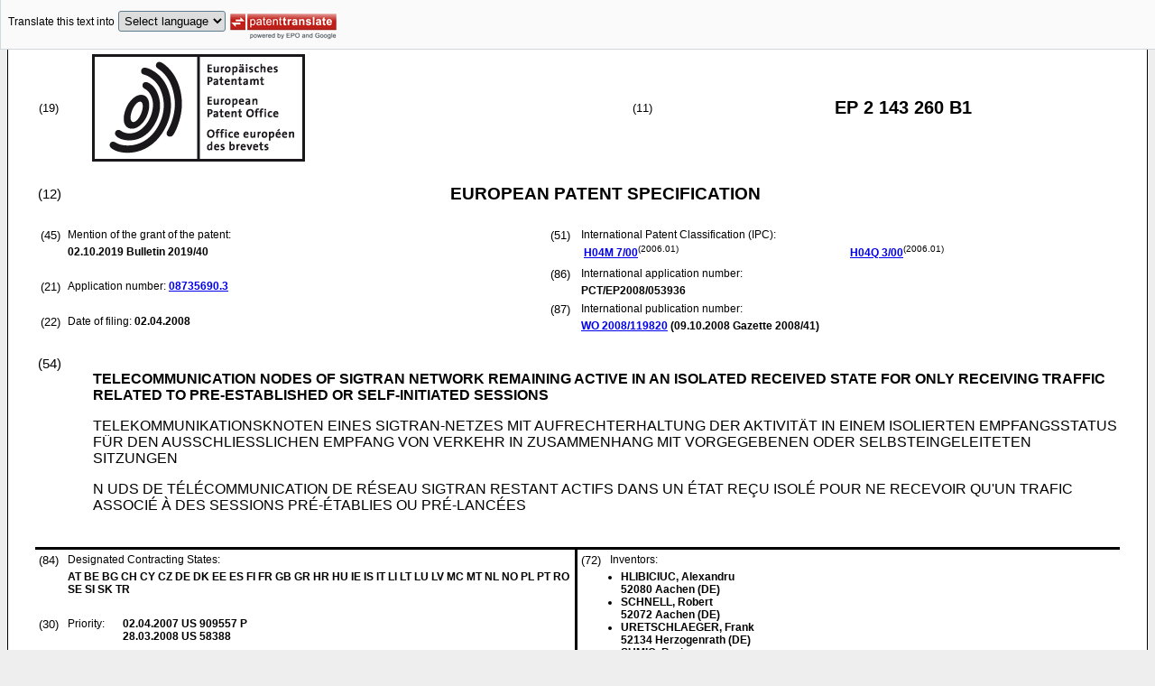

--- FILE ---
content_type: text/html
request_url: https://data.epo.org/publication-server/rest/v1.2/publication-dates/20191002/patents/EP2143260NWB1/document.html
body_size: 21799
content:
<!DOCTYPE html
  PUBLIC "-//W3C//DTD HTML 4.01 Transitional//EN" "http://www.w3.org/TR/html4/loose.dtd">
<html>
   <head>
      <meta http-equiv="Content-Type" content="text/html; charset=UTF-8">
      <meta name="description" content="TELECOMMUNICATION NODES OF SIGTRAN NETWORK REMAINING ACTIVE IN AN ISOLATED RECEIVED STATE FOR ONLY RECEIVING TRAFFIC RELATED TO PRE-ESTABLISHED OR SELF-INITIATED SESSIONS - Patent 2143260">
      <title>TELECOMMUNICATION NODES OF SIGTRAN NETWORK REMAINING ACTIVE IN AN ISOLATED RECEIVED STATE FOR ONLY RECEIVING TRAFFIC RELATED TO PRE-ESTABLISHED OR SELF-INITIATED SESSIONS - Patent 2143260</title>
      <link rel="stylesheet" type="text/css" href="https://data.epo.org/publication-server/css/ep-patent.css"><script type="text/javascript" src="https://data.epo.org/publication-server/js/resources.js"></script><script type="text/javascript" src="https://data.epo.org/publication-server/js/third-party/eventsource.0.0.12.min.js"></script><script type="text/javascript" src="https://data.epo.org/publication-server/js/third-party/jquery-1.9.0.min.js"></script><script type="text/javascript" src="https://data.epo.org/publication-server/js/third-party/jquery.i18n.properties-min-1.0.9.js"></script><script type="text/javascript" src="https://data.epo.org/publication-server/js/machine-translation-min-1.8.3.js"></script><script type="text/javascript">
            
        // The resources.js has generated a "language" variable in the global scope containing the user's interface language.
        $(document).ready(function () {
          // The Publication Server provides its own proxy to the translation service.
	epo.translate.configuration.serviceUrl = "https://data.epo.org/publication-server/pt";
        // Display the Publication Server disclaimer in the toolbar only in maximized view
        epo.translate.configuration.disclaimer = ! ! epo.util.UriUtils.getParameterByName("disclaimer");
        // Define event handlers in order to notify the publication server wrapping page about user actions in the toolbar in the iframe
        var handlers = {
          onToolbarInitialized: function (disclaimer) {
            if (! ! parent && ! ! parent.onToolbarInitialized) {
              parent.onToolbarInitialized(disclaimer);
            }
          },
          onTranslationReset: function (disclaimer) {
            if (! ! parent && ! ! parent.onTranslationReset) {
              parent.onTranslationReset(disclaimer);
            }
          },
          onTranslationStarted: function (language, disclaimer) {
            if (! ! parent && ! ! parent.onTranslationStarted) {
              parent.onTranslationStarted(language, disclaimer);
            }
          }
        };
	var path = "2019/40/DOC/EPNWB1/EP08735690NWB1/EP08735690NWB1.xml";
  var lang = "en";
	// EPO provides the translate image
	//epo.translate.configuration.translateImageUrl = "https://data.epo.org/publication-server/proxy/https://www.epo.org/images/epo_google_translate.gif";
        // Initialize the EPO machine translation toolbar
        new epo.translate.MachineTranslation(path, lang, null, $, "epo_translation_toolbar", "patent-content", language, handlers).initialize();
});

        </script></head>
   <body class="t1" lang="en">
      <div id="epo_translation_toolbar"></div>
      <div id="patent-content">
         <table width="100%">
            <tr>
               <td width="55%">
                  <table width="100%" cellspacing="0">
                     <tbody>
                        <tr>
                           <td valign="middle" class="ci2 skiptranslate">(19)</td>
                           <td valign="middle" class="skiptranslate"><img src="https://data.epo.org/publication-server/img/EPO_BL_WORD.jpg"></td>
                        </tr>
                     </tbody>
                  </table>
               </td>
               <td width="5%" class="ci2 skiptranslate">(11)</td>
               <td width="40%" class="inid_11 skiptranslate">EP&nbsp;2&nbsp;143&nbsp;260&nbsp;B1</td>
            </tr>
         </table><br><table width="100%">
            <tr>
               <td width="5%" class="ci1 skiptranslate">(12)</td>
               <td width="95%" class="inid_12">EUROPEAN PATENT SPECIFICATION</td>
            </tr>
         </table><br><table width="100%">
            <tr>
               <td class="t2c1">
                  <table width="100%">
                     <tr>
                        <td valign="top" width="5%" class="ci2 skiptranslate">(45)</td>
                        <td valign="top" width="95%" class="t2">Mention of the grant of the patent:</td>
                     </tr>
                     <tr>
                        <td></td>
                        <td class="t2 bold skiptranslate"><span class="skiptranslate">02.10.2019</span>&nbsp;Bulletin&nbsp;2019/40</td>
                     </tr>
                  </table><br><table width="100%">
                     <tr>
                        <td valign="top" width="5%" class="ci2 skiptranslate">(21)</td>
                        <td valign="top" width="95%" class="t2">Application number: <span class="bold skiptranslate"><a href="https://register.epo.org/application?number=EP08735690&amp;tab=main&amp;lng=en" TARGET="_blank">08735690.3</a></span></td>
                     </tr>
                  </table><br><table width="100%">
                     <tr>
                        <td valign="top" width="5%" class="ci2 skiptranslate">(22)</td>
                        <td valign="top" width="95%" class="t2">Date of filing:<span class="bold skiptranslate">&nbsp;<span class="skiptranslate">02.04.2008</span></span></td>
                     </tr>
                  </table>
               </td>
               <td class="t2c2">
                  <table width="100%">
                     <tr>
                        <td valign="top" width="5%" class="ci2 skiptranslate">(51)</td>
                        <td valign="top" width="95%" class="t2">International Patent Classification (IPC):&nbsp;
                           <table width="100%">
                              <tr>
                                 <td valign="top" width="50%" class="t2 skiptranslate"><span style="font-weight:bold"><a href="http://www.wipo.int/ipcpub/?level=a&amp;lang=en&amp;symbol=H04M0007000000&amp;priorityorder=yes&amp;refresh=page&amp;version=20060101" target="_blank">H04M<span class="tps">&nbsp;</span>7/00</a></span><sup>(2006.01)</sup><br></td>
                                 <td valign="top" width="50%" class="t2 skiptranslate"><span style="font-weight:bold"><a href="http://www.wipo.int/ipcpub/?level=a&amp;lang=en&amp;symbol=H04Q0003000000&amp;priorityorder=yes&amp;refresh=page&amp;version=20060101" target="_blank">H04Q<span class="tps">&nbsp;</span>3/00</a></span><sup>(2006.01)</sup><br></td>
                              </tr>
                           </table>
                        </td>
                     </tr>
                  </table>
                  <table width="100%">
                     <tr>
                        <td valign="top" width="5%" class="ci2 skiptranslate">(86)</td>
                        <td valign="top" width="95%" class="t2">International application number:</td>
                     </tr>
                     <tr>
                        <td></td>
                        <td class="t2 bold skiptranslate">PCT/EP2008/053936</td>
                     </tr>
                  </table>
                  <table width="100%">
                     <tr>
                        <td valign="top" width="5%" class="ci2 skiptranslate">(87)</td>
                        <td valign="top" width="95%" class="t2">International publication number:</td>
                     </tr>
                     <tr>
                        <td></td>
                        <td class="t2 bold skiptranslate"><!--MANTIS#0179962 ipun via buildWipoNumber()--><a href="http://www.wipo.int/patentscope/search/en/WO2008119820" target="_blank">WO&nbsp;2008/119820</a>&nbsp;(<span class="skiptranslate">09.10.2008</span>&nbsp;Gazette&nbsp;2008/41)</td>
                     </tr>
                  </table>
               </td>
            </tr>
         </table><br><table width="100%" class="border-top:3px solid black">
            <tr>
               <td width="5%" valign="top" class="ci1 skiptranslate">(54)</td>
               <td class="t1" data-part="title">
                  <p width="95%" class="bold" lang="en">TELECOMMUNICATION NODES OF SIGTRAN NETWORK REMAINING ACTIVE IN AN ISOLATED RECEIVED
                     STATE FOR ONLY RECEIVING TRAFFIC RELATED TO PRE-ESTABLISHED OR SELF-INITIATED SESSIONS</p>
                  <p lang="de">TELEKOMMUNIKATIONSKNOTEN EINES SIGTRAN-NETZES MIT AUFRECHTERHALTUNG DER AKTIVITÄT
                     IN EINEM ISOLIERTEN EMPFANGSSTATUS FÜR DEN AUSSCHLIESSLICHEN EMPFANG VON VERKEHR IN
                     ZUSAMMENHANG MIT VORGEGEBENEN ODER SELBSTEINGELEITETEN SITZUNGEN</p>
                  <p lang="fr">N UDS DE TÉLÉCOMMUNICATION DE RÉSEAU SIGTRAN RESTANT ACTIFS DANS UN ÉTAT REÇU ISOLÉ
                     POUR NE RECEVOIR QU'UN TRAFIC ASSOCIÉ À DES SESSIONS PRÉ-ÉTABLIES OU PRÉ-LANCÉES</p>
               </td>
            </tr>
         </table><br><table width="100%" cellspacing="0">
            <tr>
               <td valign="top" width="50%" cellspacing="0" style="border-top:3px solid black; border-right:3px solid black">
                  <table width="100%">
                     <tr>
                        <td valign="top" width="5%" class="ci2 skiptranslate">(84)</td>
                        <td valign="top" width="95%" class="t2">Designated Contracting States:</td>
                     </tr>
                     <tr>
                        <td></td>
                        <td class="t2 bold skiptranslate">AT BE BG CH CY CZ DE DK EE ES FI FR GB GR HR HU IE IS IT LI LT LU LV MC MT NL NO PL
                           PT RO SE SI SK TR </td>
                     </tr>
                  </table><br><table width="100%">
                     <tr>
                        <td valign="top" width="5%" class="ci2 skiptranslate">(30)</td>
                        <td valign="top" width="10%" class="t2">Priority:</td>
                        <td width="85%" valign="top" class="t2 bold skiptranslate"><span class="skiptranslate">02.04.2007</span>&nbsp;US&nbsp;909557 P<br><span class="skiptranslate">28.03.2008</span>&nbsp;US&nbsp;58388<br></td>
                     </tr>
                  </table><br><table width="100%">
                     <tr>
                        <td valign="top" width="5%" class="ci2 skiptranslate">(43)</td>
                        <td valign="top" width="95%" class="t2">Date of publication of application:</td>
                     </tr>
                     <tr>
                        <td></td>
                        <td class="t2 bold skiptranslate"><span class="skiptranslate">13.01.2010</span>&nbsp;Bulletin&nbsp;2010/02</td>
                     </tr>
                  </table><br><table width="100%">
                     <tr>
                        <td valign="top" width="5%" class="ci2 skiptranslate">(73)</td>
                        <td valign="top" width="95%" class="t2">Proprietor: <span class="bold skiptranslate">Telefonaktiebolaget LM Ericsson (publ)</span></td>
                     </tr>
                     <tr>
                        <td></td>
                        <td class="t2 bold skiptranslate">164 83 Stockholm&nbsp;(SE)</td>
                     </tr>
                  </table><br></td>
               <td valign="top" width="50%" style="border-top:3px solid black">
                  <table width="100%">
                     <tr>
                        <td valign="top" width="5%" class="ci2 skiptranslate">(72)</td>
                        <td valign="top" width="95%" class="t2">Inventors:</td>
                     </tr>
                     <tr>
                        <td></td>
                        <td class="t2 bold skiptranslate">
                           <ul class="li2">
                              <li>HLIBICIUC, Alexandru<br>52080 Aachen&nbsp;(DE)</li>
                              <li>SCHNELL, Robert<br>52072 Aachen&nbsp;(DE)</li>
                              <li>URETSCHLAEGER, Frank<br>52134 Herzogenrath&nbsp;(DE)</li>
                              <li>SUMIC, Boris<br>10000 Zagreb&nbsp;(HR)</li>
                              <li>VIZEK, Una<br>10000 Zagreb&nbsp;(HR)</li>
                           </ul>
                        </td>
                     </tr>
                  </table><br><table width="100%">
                     <tr>
                        <td valign="top" width="5%" class="ci2 skiptranslate">(74)</td>
                        <td valign="top" width="95%" class="t2">Representative: <span class="bold skiptranslate">Ericsson&nbsp;</span></td>
                     </tr>
                     <tr>
                        <td></td>
                        <td class="t2 bold skiptranslate">Patent Development 
                           Torshamnsgatan 21-23<br>164 80 Stockholm<br>164 80 Stockholm&nbsp;(SE)</td>
                     </tr>
                  </table><br><br><table width="100%">
                     <tr>
                        <td valign="top" width="5%" class="ci2 skiptranslate">(56)</td>
                        <td valign="top" width="95%" class="t2">References cited: :&nbsp;
                           <table width="100%" class="bold skiptranslate">
                              <tr>
                                 <td valign="top" width="50%" class="t2">EP-A- 1 339 242<br>US-A- 5 541 987<br></td>
                                 <td valign="top" width="50%" class="t2">EP-A- 1 659 804<br></td>
                              </tr>
                           </table>
                        </td>
                     </tr>
                     <tr>
                        <td>&nbsp;</td>
                        <td>&nbsp;</td>
                     </tr>
                     <tr>
                        <td></td>
                        <td class="t2 bold skiptranslate">
                           <ul class="li2">
                              <li>JIM DARROCH, ARTESYN COMMUNICATION PRODUCTS: "Introduction to Sigtran"[Online] 5 January
                                 2004 (2004-01-05), XP002490266 Retrieved from the Internet: URL:http://www.analogzone.com/nett0105.pdf
                                 &gt; [retrieved on 2008-07-28]</li>
                           </ul>
                        </td>
                     </tr>
                  </table>
               </td>
            </tr>
            <tr>
               <td style="border-bottom:3px solid black; border-right:3px solid black ">&nbsp;</td>
               <td valign="bottom" style="border-bottom:3px solid black">&nbsp;</td>
            </tr>
         </table>
         <div>
            <table width="100%" style="border-bottom:3px solid black">
               <tr>
                  <td class="gt_Bnote">Note: Within nine months from the publication of the mention of the grant of the European
                     patent, any person may give notice to the European Patent Office of opposition to
                     the European patent
                     granted. Notice of opposition shall be filed in a written reasoned statement. It shall
                     not be deemed to
                     have been filed until the opposition fee has been paid. (Art. 99(1) European Patent
                     Convention).
                     </td>
               </tr>
            </table>
         </div>
         <div data-part="description" lang="en">
            <div lang="en"><br><br><a name="DESCRIPTION"><span class="bold">Description</span></a><br><br></div>
            <p style="font-weight:bold">CROSS-REFERENCE TO RELATED APPLICATIONS</p><br><div><br><span style="font-weight:bold" class="skiptranslate"><a name="p0001"></a>[0001]</span>&nbsp;This application claims the benefit of <a class="skiptranslate" name="pcit0001">U.S. Provisional Application No. 60/909557, filed April 2, 2007</a>.<br></div>
            <p style="font-weight:bold">FIELD OF THE INVENTION</p><br><div><br><span style="font-weight:bold" class="skiptranslate"><a name="p0002"></a>[0002]</span>&nbsp;The present invention is related to a telecommunications system where active nodes
               in an isolated received state still send allocated traffic to other nodes in a full
               receive or in an isolated received state using signaling by SIGTRAN protocols. (As
               used herein, references to the "present invention" or "invention" relate to exemplary
               embodiments and not necessarily to every embodiment encompassed by the appended claims.)
               More specifically, the present invention is related to a telecommunications system
               where active nodes in an isolated received state still send allocated traffic to other
               nodes in a full receive or in an isolated received state using signaling by SIGTRAN
               protocols where allocated traffic includes signaling traffic related to established
               sessions, calls or started transactions being received by the node from the other
               nodes, and traffic from other nodes to which the node has started sending traffic
               when the node is in the isolated received state.<br></div>
            <p style="font-weight:bold">BACKGROUND OF THE INVENTION</p><br><div><br><span style="font-weight:bold" class="skiptranslate"><a name="p0003"></a>[0003]</span>&nbsp;This section is intended to introduce the reader to various aspects of the art that
               may be related to various aspects of the present invention. The following discussion
               is intended to provide information to facilitate a better understanding of the present
               invention, Accordingly, it should be understood that statements in the following discussion
               are to be read in this light, and not as admissions of prior art.<br></div>
            <div><br><span style="font-weight:bold" class="skiptranslate"><a name="p0004"></a>[0004]</span>&nbsp;SIGTRAN WG of IETF has defined a set of protocols that enable transport of signaling
               protocols, such as SS7, V5, DSS1, DPNSS or Q-SIG, over IP networks.<br></div>
            <div><br><span style="font-weight:bold" class="skiptranslate"><a name="p0005"></a>[0005]</span>&nbsp;Some of SIGTRAN xxUAs in addition to the concept of Application Server and Routing
               Key based on SS7 addressing parameters use special mechanisms that allow identifying
               traffic allocated to particular Signaling Processes, and traffic, which has not been
               allocated to any signaling process yet, for example SUA defines TID and DRN Labels,
               which can be provided in ASPTM ACTIVE message to indicate that the signaling process
               is able to process traffic for particular ranges of destination TIDs and DRNs; SUA
               messages that do not contain a destination TID or a DRN relate to non-allocated traffic
               and can be load-shared between the active processes for the concerned application
               server.<br></div>
            <div><br><span style="font-weight:bold" class="skiptranslate"><a name="p0006"></a>[0006]</span>&nbsp;Some SIGTRAN implementations can perform load-sharing of SIGTRAN traffic using a
               weighted round robin method, the traffic is load-shared between the active processes
               of the concerned application server. Active signaling Processes having the weight
               of zero for an application server are not sent any traffic, unless all other active
               signaling processes have weight zero too.<br></div>
            <div><br><span style="font-weight:bold" class="skiptranslate"><a name="p0007"></a>[0007]</span>&nbsp;Existing SIGTRAN standards and implementations do not allow for graceful change of
               signaling process states from ACTIVE to INACTIVE or DOWN, that is, there is no procedure
               defined by SIGTRAN protocols that allows for graceful changeover of traffic distribution
               from signaling process that intend to go INACTIVE from ACTIVE state without loss of
               allocated traffic.<br></div>
            <div><br><span style="font-weight:bold" class="skiptranslate"><a name="p0008"></a>[0008]</span>&nbsp;Existing standards and implementations always assume that their peer signaling processes
               active for the application server are able to take any signaling traffic destined
               to the application server. This fact comes in conflict with SUA standard since one
               Signaling Process cannot be active for more than one TID or DRN label. Therefore,
               as soon as a signaling process becomes inactive other signaling processes cannot take
               over traffic destined to destination TIDs and DRNs defined by the TID and DRN labels
               of the inactive process and application server. For this reason the signaling process,
               which is going inactive, has to forward all non-allocated incoming traffic to other
               signaling processes capable of processing it as long as the process stays active,
               although the loadsharing function is already in place at the remote signaling process.<br></div>
            <div><br><span style="font-weight:bold" class="skiptranslate"><a name="p0009"></a>[0009]</span>&nbsp;An inactive signaling process, for example, ASP, is not able either to send nor receive
               any traffic from its peers (SGPs). For that reason an inactive process cannot perform
               test calls or any other maintenance related functions that require signaling communication
               with remote / distributed functional entities. However, once the signaling processes
               becomes active for an AS, it starts to receive the full range of new non-allocated
               traffic destined to the AS, although the purpose of activating the process was to
               perform only maintenance activities on the AS in the signaling process.<br></div>
            <div><br><span style="font-weight:bold" class="skiptranslate"><a name="p0010"></a>[0010]</span>&nbsp;SUA standard does not define mechanisms to identify allocated / non-allocated traffic
               going towards SUA SGPs and does not define traffic management procedures dealing with
               corresponding call related stateful information at the SGPs.<br></div>
            <p style="font-weight:bold">BRIEF SUMMARY OF THE INVENTION</p><br><div><br><span style="font-weight:bold" class="skiptranslate"><a name="p0011"></a>[0011]</span>&nbsp;The present invention pertains to a telecommunications system. The system comprises
               a communications network. The system comprises N nodes, where N is an integer greater
               than or equal to 2, which run a same application, and which communicate with each
               other through the network using signaling by SIGTRAN protocols. Some nodes process
               a same range of application level traffic; they form an Application Server, which
               processes the range of application traffic. Each of the N nodes has a full receive
               state where a node receives any type of traffic from the other nodes and an isolated
               receive state where the node only receives allocated traffic from the other nodes.
               The node sends traffic to the other nodes whether the node is in the full receive
               state or the isolated receive state.<br></div>
            <div><br><span style="font-weight:bold" class="skiptranslate"><a name="p0012"></a>[0012]</span>&nbsp;The present invention pertains to a method for communicating. The method comprises
               the steps of receiving any type of traffic by a node having a full receive state from
               other nodes which communicate with each other through a communications network using
               signaling by SIGTRAN protocols. There is the step of sending by the node traffic to
               other nodes while the node is in the full receive state. There is the step of changing
               the full receive state of the node to an isolated receive state where the node only
               receives allocated traffic from other nodes. There is the step of receiving only allocated
               traffic by the node from other nodes. There is the step of sending by the node traffic
               to other nodes while the node is in the isolated receive state.<br></div>
            <p style="font-weight:bold">BRIEF DESCRIPTION OF THE SEVERAL VIEWS OF THE DRAWING</p><br><div><br><span style="font-weight:bold" class="skiptranslate"><a name="p0013"></a>[0013]</span>&nbsp;In the accompanying drawings, the preferred embodiment of the invention and preferred
               methods of practicing the invention are illustrated in which:
               
               <p class="dec novs">Figure 1 is message flow at isolation and de-isolation of a signaling process.</p>
               <p class="dec novs">Figure 2 is a block diagram of the system of the present invention.</p><br></div>
            <p style="font-weight:bold">DETAILED DESCRIPTION OF THE INVENTION</p><br><div><br><span style="font-weight:bold" class="skiptranslate"><a name="p0014"></a>[0014]</span>&nbsp;Referring now to the drawings wherein like reference numerals refer to similar or
               identical parts throughout the several views, and more specifically to figure 2 thereof,
               there is shown a telecommunications system 10. The system 10 comprises a communications
               network 12. The system 10 comprises N nodes 14, where N is an integer greater than
               or equal to 2, which run a same application and which communicate with each other
               through the network 12 using signaling, preferably, by SIGTRAN protocols. Some nodes
               process a same range of application level traffic; they form an Application Server,
               which processes the range of application traffic. Each of the N nodes 14 has a full
               receive state where a node 14 receives any type of traffic from the other nodes 14
               and an isolated receive state where the node 14 only receives allocated traffic from
               the other nodes 14. The node 14 sends traffic to the other nodes 14 whether the node
               14 is in the full receive state or the isolated receive state.<br></div>
            <div><br><span style="font-weight:bold" class="skiptranslate"><a name="p0015"></a>[0015]</span>&nbsp;Preferably, the allocated traffic includes signaling traffic related to established
               sessions, calls or started transactions being received by the node 14 from the other
               nodes 14, and traffic from other nodes 14 to which the node 14 has started sending
               traffic when the node 14 is in the isolated received state. The node 14 preferably
               does not send non-allocated traffic to another node 14 in an isolated receive state.
               Preferably, the communications network 12 is an IP network 12. The IP network 12 preferably
               is a SIGTRAN network 12.<br></div>
            <div><br><span style="font-weight:bold" class="skiptranslate"><a name="p0016"></a>[0016]</span>&nbsp;Preferably, each node 14 has at least one signaling process 16. The node 14 in the
               isolated receive state preferably sends traffic to the other nodes 14 which are active.
               Preferably, the node 14 sends messages that include an indicator which identifies
               the full receive state of the node 14. Preferably, the node 14 sends messages that
               include an indicator which identifies the isolated receive state of the node 14. The
               node 14 preferably changes from the isolated receive state to the full receive state.
               The node 14 preferably changes from the full receive state to the isolated receive
               state. Preferably, when allocated traffic received at the node 14, which is in an
               isolated receive state, is less than a predetermined amount, or a predetermined time
               period expires, the node 14 becomes inactive. The signaling processes 16 preferably
               have weights which define their processing capabilities of handling traffic.<br></div>
            <div><br><span style="font-weight:bold" class="skiptranslate"><a name="p0017"></a>[0017]</span>&nbsp;The present invention pertains to a method for communicating. The method comprises
               the steps of receiving any type of traffic by a node 14 having a full receive state
               from other nodes 14 which communicate with each other through a communications network
               12 using signaling, preferably, by SIGTRAN protocols. The node 14 and other nodes
               14 run a same application. There is the step of sending by the node 14 traffic to
               other nodes 14 while the node 14 is in the full receive state. There is the step of
               changing the full receive state of the node 14 to an isolated receive state where
               the node 14 only receives allocated traffic from other nodes 14. There is the step
               of receiving only allocated traffic by the node 14 from other nodes 14. There is the
               step of sending by the node 14 traffic to other nodes 14 while the node 14 is in the
               isolated receive state.<br></div>
            <div><br><span style="font-weight:bold" class="skiptranslate"><a name="p0018"></a>[0018]</span>&nbsp;The receiving only allocated traffic step preferably includes the step of receiving
               only allocated traffic where allocated traffic includes signaling traffic related
               to established sessions, calls or started transactions being received by the node
               14 from other nodes 14, and traffic from other nodes 14 to which the node 14 has started
               sending traffic when the node 14 is in the isolated received state. Preferably, the
               sending by the node 14 in the isolated receive state step includes the step of the
               node 14 not sending non-allocated traffic to another node 14 in an isolated receive
               state.<br></div>
            <div><br><span style="font-weight:bold" class="skiptranslate"><a name="p0019"></a>[0019]</span>&nbsp;The receiving any type of traffic step preferably includes the step of receiving
               any type of traffic by the node 14 having a full receive state from other nodes 14
               which communicate with each other through an IP communications network 12 using signaling.
               Preferably, the receiving any type of traffic step includes the step of receiving
               any type of traffic by the node 14 having a full receive state from other nodes 14
               which communicate with each other through a SIGTRAN communications network 12 using
               signaling. There is preferably the step of operating by each node 14 at least one
               signaling process 16.<br></div>
            <div><br><span style="font-weight:bold" class="skiptranslate"><a name="p0020"></a>[0020]</span>&nbsp;Preferably, the sending by the node 14 traffic to other nodes 14 while the node 14
               is in the isolated receive state includes the step of sending by the node 14 in the
               isolated receive state traffic to other nodes 14 which are active or in full receive
               state. There is preferably the step of the node 14 sending messages that include an
               indicator which identifies the isolated receive state of the node 14 to other nodes
               14. Preferably, there is the step of the node 14 changing from the isolated receive
               state to the full receive state. There is preferably the step of the node 14 becoming
               inactive when allocated traffic received at the node 14, which is in an isolated receive
               state, is less than a predetermined amount, or a predetermined time period expires.
               There is preferably the step of the node 14 changing from the full receive state to
               isolated receive state, when allocated traffic received at the node 14, is less than
               a predetermined amount, or a predetermined time period expires. There is the step
               of changing the isolated receive state of the node to an inactive state where the
               node does not send and does not receive any application level traffic to and from
               other nodes. There is the step of changing the inactive state of the node to the isolated
               receive state where the node does not send and does not receive any application level
               traffic to and from other nodes. There is the step of changing the isolated receive
               state of the node to the full receive state.<br></div>
            <div><br><span style="font-weight:bold" class="skiptranslate"><a name="p0021"></a>[0021]</span>&nbsp;Preferably, there is the step of defining the signaling processes' 16 processing
               capabilities of handling traffic based on weights of the signal processes 16, preferably,
               per an Application Server or a Routing Key .<br></div>
            <div><br><span style="font-weight:bold" class="skiptranslate"><a name="p0022"></a>[0022]</span>&nbsp;In the operation of the invention, a communication network 12 consists of nodes 14
               (network elements). Nodes 14 can send messages to other nodes 14 and receive messages
               from other nodes 14. Send and receive messages represent traffic, signaling traffic
               or simply signaling. A node 14 will only receive a message if the message is destined
               to the node 14 (at a certain protocol layer). Nodes 14 of the network 12 provide services.
               Nodes 14 can implement different functions which altogether realize the service. That
               is, nodes 14 can be of various types. Signaling messages received by the node 14 represent
               incoming traffic. Signaling messages sent by the node 14 represent outgoing traffic.<br></div>
            <div><br><span style="font-weight:bold" class="skiptranslate"><a name="p0023"></a>[0023]</span>&nbsp;Signaling process 16 is a logical entity which resides at the node 14 and provides
               a means for communication between the nodes 14. One can implement one or several signaling
               processes 16 within a node 14. One can also treat signaling processes 16 as HW entities.
               The term "signaling process" is from the SIGTRAN working group in IETF, but one can
               use it with a wider scope which goes beyond the SIGTRAN responsibility. A signaling
               process 16 is said to be in "Active" state, preferably, per Application Server, if
               it can receive any application level messages and send any messages according to existing
               provisions (e.g. standards). A signaling process 16 is said to be in "Inactive" state,
               preferably per Application Server, if it shall not send any messages (that belong
               to application protocol layer, or optionally lower protocol layers) and shall not
               be sent any messages (that belong to application protocol layer, or optionally lower
               protocol layers). The states "Active" and "Inactive", preferably, apply per Application
               Server or a Routing Key served by the signalling process.<br></div>
            <div><br><span style="font-weight:bold" class="skiptranslate"><a name="p0024"></a>[0024]</span>&nbsp;Allocated traffic consists of all messages that relate to an ongoing call, session,
               transaction, connection, association or any other ongoing procedure within the node
               14. For example it can be a procedure that belongs to the application Layer, or to
               other layers in the protocol stack. Normally, allocated traffic is identified based
               on presence and values of information elements of the message. The concerned information
               elements can be from any of the concerned protocols in a protocol stack.<br></div>
            <div><br><span style="font-weight:bold" class="skiptranslate"><a name="p0025"></a>[0025]</span>&nbsp;Non-Allocated traffic consists of all messages that start, preferably, a call, session,
               transaction, connection, association or any other procedure within the node 14. From
               the perspective of the message receiving node 14, the message does not belong to any
               ongoing task (call, session, transaction, procedure). From the sending node 14 perspective,
               the message starts a task which is allocated locally, therefore, corresponding reply(-ies)
               belong(s) to allocated traffic.<br></div>
            <div><br><span style="font-weight:bold" class="skiptranslate"><a name="p0026"></a>[0026]</span>&nbsp;A signaling process 16 is said to be in "received isolated" state if it shall NOT
               be sent any messages of non-allocated traffic. A signaling process 16 in "Isolated"
               state can send allocated and non-allocated traffic to signaling processes 16 in "Active"
               state. In particular, this means that a signaling process 16 in "Isolated" state can
               start new traffic to signaling processes 16 in "Active" and accordingly signaling
               processes 16 in "Active" can send traffic in response.<br></div>
            <div><br><span style="font-weight:bold" class="skiptranslate"><a name="p0027"></a>[0027]</span>&nbsp;In regard to isolation for the ACTIVE state of nodes 14 or Application Servers; isolation
               defines additional sub-states of the ACTIVE state. That is, a node 14 or Application
               Server in the ACTIVE state can be in full receive state or in isolated receive state.
               Internally, the signaling process and served application server or node 14 has two
               sub-states for the isolated receive state - "isolating receive" and "full isolated
               receive" states.<br></div>
            <div><br><span style="font-weight:bold" class="skiptranslate"><a name="p0028"></a>[0028]</span>&nbsp;"Isolating receive" is the intermediate state between "full receive" and "full isolated
               receive" states. When isolation of the application server or node 14 is triggered,
               the application server or node 14 first changes its state to "isolating receive" and
               informs its peers by including an indication of "isolated receive" state in a message
               sent to peer signaling processes 16. Peer signaling processes 16 acknowledge the corresponding
               message and stop sending non-allocated traffic to the isolated process.<br></div>
            <div><br><span style="font-weight:bold" class="skiptranslate"><a name="p0029"></a>[0029]</span>&nbsp;The application server or node 14 in "isolating receive" state enters "full isolated
               receive" state, when all sessions, calls, transactions and similar, which have been
               started when the Application Server or node 14 was in "full receive" state, gracefully
               end or are aborted.<br></div>
            <div><br><span style="font-weight:bold" class="skiptranslate"><a name="p0030"></a>[0030]</span>&nbsp;When being in "full isolated receive" the application server served by a signalling
               process or node 14 can start new sessions, calls or transactions, and signaling peers
               are responsible to forward corresponding traffic or responses back to the originating
               signaling process or node 14. That is, the application server served by a signalling
               process or node 14 in "full isolated receive" state can only have sessions, calls
               or transactions that originate from the signalling process and application server
               within, or the node 14 itself.<br></div>
            <div><br><span style="font-weight:bold" class="skiptranslate"><a name="p0031"></a>[0031]</span>&nbsp;It is suggested that signaling processes 16 in ASPTM procedures are capable to indicate
               their isolation state, that is, indicate the state when the signaling process 16 can
               still process allocated traffic and shall not participate in distribution of new (non-allocated
               traffic) from its peer signaling processes 16. The decision of a signaling process
               16 to isolate itself for a particular AS might be dynamically based on local conditions
               present on the signaling process 16 side.<br></div>
            <div><br><span style="font-weight:bold" class="skiptranslate"><a name="p0032"></a>[0032]</span>&nbsp;If ASPTM messages support automated indication of signaling process 16 weights per
               served application server, the peer signaling processes 16 can interpret the weight
               of zero as an indication of isolation of the signaling process 16 from distribution
               of new (non-allocated) traffic for the served AS. This weight might be dynamically
               adapted to the local conditions present at the initiating signaling process 16 side,
               e.g. processing capacity, memory, etc.<br></div>
            <div><br><span style="font-weight:bold" class="skiptranslate"><a name="p0033"></a>[0033]</span>&nbsp;An isolated signaling process 16 can serve allocated traffic and is thus able to
               wait until the ongoing traffic gracefully dies away. An isolated node 14 is able to
               carry out maintenance procedures requiring communication such as test calls/sessions.<br></div>
            <div><br><span style="font-weight:bold" class="skiptranslate"><a name="p0034"></a>[0034]</span>&nbsp;The following procedures are possible to use to indicate an isolated or non-isolated
               situation:
               
               <ul compact>
                  <li style="position:relative">When going Active for an AS, signaling processes 16 will be able to indicate their
                     isolation state for the AS.</li>
                  <li style="position:relative">When being Active and non-isolated for an AS, signaling processes 16 will be able
                     to isolate themselves from non-allocated traffic.</li>
                  <li style="position:relative">When being Active but isolated from non-allocated traffic for an AS, signaling processes
                     16 will be able to de-isolate themselves, and start receiving non-allocated traffic.</li>
               </ul><br></div>
            <div><br><span style="font-weight:bold" class="skiptranslate"><a name="p0035"></a>[0035]</span>&nbsp;In SUA allocated traffic is recognized based on presence of destination TID and DRN
               in the signaling message. SIGTRAN adaptation layers other than SUA may use any other
               appropriate means to differentiate allocated and non-allocated traffic. To identify
               allocated traffic the node 14 can use any appropriate information elements included
               in the message at any protocol level.<br></div>
            <div><br><span style="font-weight:bold" class="skiptranslate"><a name="p0036"></a>[0036]</span>&nbsp;Preferably, indications of "isolated receive" state or "full receive" state is exchanged
               at the signaling transport level and should be included in signaling transport protocol
               messages.<br></div>
            <div><br><span style="font-weight:bold" class="skiptranslate"><a name="p0037"></a>[0037]</span>&nbsp;Then all applications using the same signaling transport protocol can re-use a same
               common mechanism of indicating "isolated receive" state or "full receive" state of
               signaling processes to their peer signaling processes at a signaling transport level.
               This also includes the case when the states "full receive" and "isolated receive"
               are per application within a node, then the granularity of the corresponding signaling
               transport relations shall be at least per application entity.<br></div>
            <div><br><span style="font-weight:bold" class="skiptranslate"><a name="p0038"></a>[0038]</span>&nbsp;This is beneficial when multiple applications at the node share the same signaling
               transport relation towards another node and one or more applications at the node need
               to be isolated separately from other applications in the same node.<br></div>
            <div><br><span style="font-weight:bold" class="skiptranslate"><a name="p0039"></a>[0039]</span>&nbsp;SIGTRAN defines routing key (that is traffic range) as a pair [set of originating
               addresses, set of destination addresses]. In IPSP-IPSP communication case, a traffic
               range definition implies the direction of traffic messages. Preferably, the states
               "full receive" and "isolated receive" apply per traffic range served by signaling
               process. When a signaling process serves multiple traffic ranges then each traffic
               range can be isolated separately from other traffic ranges.<br></div>
            <div><br><span style="font-weight:bold" class="skiptranslate"><a name="p0040"></a>[0040]</span>&nbsp;Some applications may have dedicated procedures for isolation and de-isolation included
               in application level protocols. Then the states "full receive" and "isolated receive"
               are per application within a node.<br></div>
            <div><br><span style="font-weight:bold" class="skiptranslate"><a name="p0041"></a>[0041]</span>&nbsp;Signaling processes 16 may use any appropriate message to change the isolation state,
               possibly a new message may be introduced if needed. From the existing ASPTM messages
               of SIGTRAN protocols the most appropriate message to carry the indication of the isolation
               state of the signaling process 16 is the ASPAC (ACTIVE) message. Preferably, signaling
               peers shall accept change of isolation state. In case ASPAC is used to change isolation
               state the peer process shall answer with ASPAC Ack.<br></div>
            <div><br><span style="font-weight:bold" class="skiptranslate"><a name="p0042"></a>[0042]</span>&nbsp;Since SGP processes are not able to send ASPAC messages, SGPs may use for instance
               NTFY or unsolicited ASPAC Ack messages to indicate their isolation state for ASes.
               SGP-ASP communication is for signaling transport purposes only. In this case, the
               node hosting SGP signaling process does not have any application and the node runs
               only signaling transport protocol layers. That is, SGP does not have its own traffic
               range that it processes. However, even in this case it can be beneficial to isolate
               the SGP per transferred traffic range. That is, preferably, SGP can isolate each provisioned
               RK, and indicate this separately to concerned ASPs serving the RK isolated from the
               SGP.<br></div>
            <div><br><span style="font-weight:bold" class="skiptranslate"><a name="p0043"></a>[0043]</span>&nbsp;Since IPSPs combine functions of both SGPs and ASPs, depending on the chosen solution
               and exchange mode in use they can indicate isolation state in NTFY, ASPAC, or unsolicited
               ASPAC Ack messages.<br></div>
            <div><br><span style="font-weight:bold" class="skiptranslate"><a name="p0044"></a>[0044]</span>&nbsp;Isolation state may apply for one or more ASes/RKs served by the signaling process
               16. Therefore signaling processes 16 should indicate corresponding RCs of the concerned
               application servers, if needed.<br></div>
            <div><br><span style="font-weight:bold" class="skiptranslate"><a name="p0045"></a>[0045]</span>&nbsp;When the amount of allocated traffic at the signaling process 16, which is going
               isolated, becomes lesser than a predetermined value (e.g. the number of active calls
               is less than a given threshold) or a certain time period expires the isolated signaling
               process 16 might change its state to inactive for the concerned application server
               by sending the appropriate message as explained above.<br></div>
            <div><br><span style="font-weight:bold" class="skiptranslate"><a name="p0046"></a>[0046]</span>&nbsp;A signaling process 16 can go Active for an AS and indicate its state as being active
               and isolated. Then the signaling process 16 is able to perform maintenance actions
               that require application level signaling and initiate test activities, where isolated
               state of the process guaranties that its peer-signaling processes 16 will only send
               allocated traffic to it.<br></div>
            <div><br><span style="font-weight:bold" class="skiptranslate"><a name="p0047"></a>[0047]</span>&nbsp;Signaling Processes 16 may have (dynamically adapted) absolute weights, which define
               their processing capabilities of handling traffic for one or more ASes. The absolute
               weight of a signaling process 16 per AS defines the portion of new (non-allocated)
               traffic sent to the process for the AS from its peers in their current load-distribution
               scheme, that is, it defines capacity of the signaling process 16 in absolute capacity
               units. Therefore, the percentage of non-allocated traffic that a signaling process
               16 will be sent by its peers for an AS is <br><img src="https://data.epo.org/publication-server/image?imagePath=2019/40/DOC/EPNWB1/EP08735690NWB1/imgb0001" height="42" width="367"><br> where <span style="font-style:italic">P<sub>i</sub></span> is the percentage of traffic for active process <span style="font-style:italic">i, W<sub>i</sub></span> is its absolute weight within the Application Server, and <span style="font-style:italic">W<sub>i</sub></span> in denominator are summed across all active signaling processes 16 within the Application
               Server. It is assumed that all weights <span style="font-style:italic">W<sub>i</sub></span> are non-negative.<br></div>
            <div><br><span style="font-weight:bold" class="skiptranslate"><a name="p0048"></a>[0048]</span>&nbsp;Thus, absolute weight of signaling process 16 within an AS indicates signaling process
               16 capacity with respect to serving traffic for the AS.<br></div>
            <div><br><span style="font-weight:bold" class="skiptranslate"><a name="p0049"></a>[0049]</span>&nbsp;Although conceptually the weight of value zero and the isolated state are different,
               in some implementations it might be appropriate to associate absolute weight of value
               zero with process being in isolated state within AS.<br></div>
            <div><br><span style="font-weight:bold" class="skiptranslate"><a name="p0050"></a>[0050]</span>&nbsp;Normally, the zero value of Weight parameter eliminates the signaling process 16
               from the load distribution scheme for a particular AS. When the zero value of Weight
               parameter means isolated state of the signaling process 16, formula (1) above defines
               <span style="font-style:italic">P<sub>i</sub></span> to be 0 when the sum over all <span style="font-style:italic">W<sub>i</sub></span> is 0, in order to have a well defined behavior when all ASPs serving this AS are
               isolated. Thus, in case all signaling processes 16 of an AS are isolated they will
               only get already allocated traffic, and peer signaling processes 16 at message routing
               have to reject all outgoing new (non-allocated) traffic towards the AS.<br></div>
            <div><br><span style="font-weight:bold" class="skiptranslate"><a name="p0051"></a>[0051]</span>&nbsp;The case, when all signaling processes 16 serving an Application Server have weight
               value zero, can have an alternative handling in the peer signaling processes. When
               all signaling processes 16 serving an Application Server change to receive isolated
               state and either a predetermined time period expires, or when all allocated traffic
               sent to the Application Server and its signaling processes 16, is less than a predetermined
               amount, then the peer signaling process 16, preferably, performs the step of the remote
               Application Server changing from the isolated receive state to the Inactive state.
               That is, all peer signaling processes preferably assume the Application Server has
               Inactive state. Then the peer node 14 sends outgoing traffic to other Application
               Servers capable of handling corresponding application traffic. That is, nodes 14 use
               application level function selecting the target Application Server per each new call,
               session, or transaction, taking in consideration the state of peer application servers.
               In particular, in case of SIGTRAN SGP to ASP scenario, the Signalling Gateway is an
               intermediate node, which preferably performs the step of the Application Server changing
               from the isolated receive state to the Inactive state, and sends indications that
               the Application Server has Inactive state to all peer nodes of the Application Server.
               For example the Signalling Gateway can send in that case MTP3 TFP, TCP, or M3UA DUNA
               messages to concerned nodes 14 in the system 10.<br></div>
            <div><br><span style="font-weight:bold" class="skiptranslate"><a name="p0052"></a>[0052]</span>&nbsp;Signaling Processes 16 can implement an automated procedure of changing absolute
               weight of a signaling process 16 per Application Server. Similar to the Isolation
               state, absolute weight can be provided in the ASPAC message or in any other appropriate
               message, in case of an SGP process ASPAC Ack or NTFY messages can be used. In case
               the absolute weight of the signaling process 16 changes within an AS, the signaling
               process 16 can inform its peers by resending the corresponding message (e.g. ASPAC)
               with a new value of the absolute weight included.<br></div>
            <div><br><span style="font-weight:bold" class="skiptranslate"><a name="p0053"></a>[0053]</span>&nbsp;In case the SGP is part of a cluster of SGPs, the SGP may include in ASPAC Ack message
               its own absolute weight for the concerned AS. If so, the peer ASP has to consider
               the SGP absolute weight when distributing outgoing traffic to SGPs within the SG.<br></div>
            <div><br><span style="font-weight:bold" class="skiptranslate"><a name="p0054"></a>[0054]</span>&nbsp;This method of automated exchange of relative capacity is applicable in both directions,
               that is, ASPs can actively provide their absolute weight to SGPs by sending "unexpected"
               ASPAC messages with the new process weight, while SGPs can send NTFY or "unexpected"
               ASPAC Ack with the new weight included. IPSPs can exchange their absolute weights
               in ASes similarly in ASPAC and ASPAC Ack or in NTFY messages. ASPAC Ack messages need
               to carry absolute weights only in case SE is used. In case of DE it is sufficient
               that weight is carried in ASPAC messages.<br></div>
            <div><br><span style="font-weight:bold" class="skiptranslate"><a name="p0055"></a>[0055]</span>&nbsp;Whatever message is used to carry the process weight, the general format of the weight
               information element should preferably include two parameters, first the value of weight
               of the signaling process, and second the Routing Context value that identifies the
               AS or RK for which the weight applies.<br></div>
            <div><br><span style="font-weight:bold" class="skiptranslate"><a name="p0056"></a>[0056]</span>&nbsp;It is noteworthy that in case the weight of a signaling process 16 is the same for
               all its Application Servers signaling processes 16 can use ASPSM messages such as
               ASPUP to indicate their absolute weight to their peers. However, this would prevent
               the processes 16 from changing their weights while being in ACTIVE state.<br></div>
            <div><br><span style="font-weight:bold" class="skiptranslate"><a name="p0057"></a>[0057]</span>&nbsp;Below is an implementation example, where the isolation state is indicated to signaling
               process 16 peers by change of process absolute weight within AS.<br></div>
            <div><br><span style="font-weight:bold" class="skiptranslate"><a name="p0058"></a>[0058]</span>&nbsp;In the following based on an SUA example procedures are described for changing of
               absolute weights of a signaling process 16 and its isolation state.<br></div>
            <div><br><span style="font-weight:bold" class="skiptranslate"><a name="p0059"></a>[0059]</span>&nbsp;Consider an SGP process and a number of ASP processes ASP1 ... ASPn which serve one
               or more ASes.<br></div>
            <div><br><span style="font-weight:bold" class="skiptranslate"><a name="p0060"></a>[0060]</span>&nbsp;ASPSM procedures that bring the ASP signaling processes 16 in INACTIVE states, or
               ASP UP state, are omitted, although in some implementations they also can transfer
               process weights.<br></div>
            <div><br><span style="font-weight:bold" class="skiptranslate"><a name="p0061"></a>[0061]</span>&nbsp;Figure 1 shows in steps the procedures. At step 1 ASP1 activates its AS(es) and provides
               for each AS its absolute weight. On receiving an ASPAC message with absolute weight(s)
               included, the Signaling Process 16 (SGP) stores Process Weight parameter per AS for
               further use in traffic distribution. Then the SGP recalculates the percentage of non-allocated
               traffic to be distributed for each of the signaling processes 16 that serve the same
               AS according to formula (1) above, includes the ASP1 in the loadsharing group of processes
               and acknowledges the ASPAC message by sending ASPAC Ack.<br></div>
            <div><br><span style="font-weight:bold" class="skiptranslate"><a name="p0062"></a>[0062]</span>&nbsp;In case the SGP is part of a cluster of SGPs, the SGP may include in ASPAC Ack message
               its own absolute weight for the concerned AS (note shown in Figure 1). Then the ASP1
               has to consider the SGP absolute weight when distributing outgoing traffic to SGPs
               within the SG. For that reason, when the ASPAC Ack is received with weight parameter
               included, the ASP1 recalculates percentage of traffic to be sent from the AS to the
               SGP accordingly. In case of multiple SG scenarios, the first traffic distribution
               procedure that applies is selection of the SG, that is, route selection. When the
               SG is selected the SGP is selected according to its calculated traffic percentage.<br></div>
            <div><br><span style="font-weight:bold" class="skiptranslate"><a name="p0063"></a>[0063]</span>&nbsp;At step 2 similarly to step 1 ASPn and all other ASPs activate their AS(es) and provide
               corresponding absolute weights.<br></div>
            <div><br><span style="font-weight:bold" class="skiptranslate"><a name="p0064"></a>[0064]</span>&nbsp;Step 3. Then SGP distributes non-allocated outgoing signaling to signaling processes
               16 according to their computed traffic percentage. Allocated signaling is distributed
               based on load sharing labels determined based on information elements contained in
               the traffic messages, such as destination TID, DRNs etc.<br></div>
            <div><br><span style="font-weight:bold" class="skiptranslate"><a name="p0065"></a>[0065]</span>&nbsp;At step 4. ASP1 isolates itself from non-allocated traffic by sending ASPAC with
               weight value of zero to the SGP. When SGP receives the ASPAC message it recalculates
               the percentage of traffic for each of the signaling processes 16 serving the AS. Since
               the weight of ASP1 within the AS is zero, the SGP removes ASP1 from the loadsharing
               group for the non-allocated traffic destined to the AS. ASP1 is still active, therefore,
               the SGP continues to send allocated traffic to the ASP1, e.g. based on DRN and TID
               labels.<br></div>
            <div><br><span style="font-weight:bold" class="skiptranslate"><a name="p0066"></a>[0066]</span>&nbsp;After step 4, since ASP1 is still active, it can send traffic as it wishes. For instance
               at step 5 ASP1 can initiate calls or any wanted test cases, or perform maintenance
               procedures. All subsequent allocated signaling traffic from remote peers will reach
               the isolated signaling process ASP1, so that test cases and maintenance procedures
               can be successfully performed.<br></div>
            <div><br><span style="font-weight:bold" class="skiptranslate"><a name="p0067"></a>[0067]</span>&nbsp;The SGP distributes non-allocated traffic between the non-isolated signaling processes
               16, but ASP1 as being isolated will not be sent non-allocated traffic.<br></div>
            <div><br><span style="font-weight:bold" class="skiptranslate"><a name="p0068"></a>[0068]</span>&nbsp;At step 6 ASP1 sends an "unsolicited" ASPAC message which includes a process weight
               greater than zero. The use case is similar to step 1 above. The SGP interprets it
               as de-isolation instruction.<br></div>
            <div><br><span style="font-weight:bold" class="skiptranslate"><a name="p0069"></a>[0069]</span>&nbsp;Then the SGP recalculates the percentage of non-allocated traffic to be distributed
               for each of the signaling processes 16 that serve the same AS, includes the ASP1 in
               the loadsharing group of processes and acknowledges the ASPAC message by sending ASPAC
               Ack.<br></div>
            <div><br><span style="font-weight:bold" class="skiptranslate"><a name="p0070"></a>[0070]</span>&nbsp;Local connection references in use at SGPs can serve to their peers to identify allocated
               traffic. For this reason the DRN labels can be associated with each SGP within a SUA
               SG.<br></div>
            <div><br><span style="font-weight:bold" class="skiptranslate"><a name="p0071"></a>[0071]</span>&nbsp;Then SUA ASP shall use DRN labels of the SGPs to distribute allocated traffic between
               the SGPs.<br></div>
            <div><br><span style="font-weight:bold" class="skiptranslate"><a name="p0072"></a>[0072]</span>&nbsp;SGPs can distribute their DRN labels to their peer ASPs automatically in ASPAC Ack
               messages in response to received ASPACs. When the ASP receives a DRN Label IE it shall
               store it for further use at distribution of CO traffic to the concerned SG.<br></div>
            <div><br><span style="font-weight:bold" class="skiptranslate"><a name="p0073"></a>[0073]</span>&nbsp;When ASPs use DRN labels for SGPs, the message latency is decreased since traffic
               messages are always sent to the proper SGP, and SGPs do not need to forward internally
               between them CO traffic, nor do they need to synchronize the connection sections data.<br></div>
            <div><br><span style="font-weight:bold" class="skiptranslate"><a name="p0074"></a>[0074]</span>&nbsp;When SUA SGPs have call related stateful information, for example in case they run
               coupled operation for CO traffic and use DRN labels for their own LRNs, then isolation
               of signaling process 16 from non-allocated traffic as described above applies to SUA
               SGPs as well.<br></div>
            <div><br><span style="font-weight:bold" class="skiptranslate"><a name="p0075"></a>[0075]</span>&nbsp;There can be a system set up where isolated processes do not indicate their isolation
               state and even weight to external peers, but to the signaling processes of their own
               logical entity (same SG, or AS). This set up is needed for the case where external
               peers do not understand the semantics of weights and isolation states. Therefore,
               in this set up it makes sense to call the weights and isolation states "internal".<br></div>
            <div><br><span style="font-weight:bold" class="skiptranslate"><a name="p0076"></a>[0076]</span>&nbsp;Thus, the internally isolated processes stay active for the concerned ASes and keep
               on receiving allocated and non-allocated traffic from external peers. Internally isolated
               processes cannot accept any new traffic and, therefore, have to distribute it further
               to internally non-isolated processes of the same logical entity for further processing.<br></div>
            <div><br><span style="font-weight:bold" class="skiptranslate"><a name="p0077"></a>[0077]</span>&nbsp;Non-isolated signaling processes use internally adopted traffic distribution algorithm
               to accept new traffic or to forward it to other (internally non-isolated) processes
               of the same logical entity according to their internal weights. Those signaling processes
               are expected to accept the non-allocated traffic, so that all subsequent traffic will
               be forwarded directly to them from external SIGTRAN peers.<br></div>
            <div><br><span style="font-weight:bold" class="skiptranslate"><a name="p0078"></a>[0078]</span>&nbsp;The mechanisms/procedures described above for Change of Signaling Process Weights
               and Isolation States apply to internal inter-process Change of Signaling Process Weights
               and Isolation States within a distributed logical entity.<br></div>
            <div><br><span style="font-weight:bold" class="skiptranslate"><a name="p0079"></a>[0079]</span>&nbsp;For further understanding of the discussion herein, the following terms are explained.<br></div>
            <div><br><span style="font-weight:bold" class="skiptranslate"><a name="p0080"></a>[0080]</span>&nbsp;"Traffic Range" is a logical concept that designates all messages sent from a set
               of originating addresses to another set of destination addresses. It is required that
               the set of originating addresses does not overlap with the set of destination addresses.
               According to this definition, the concept of traffic range is essentially unidirectional,
               that is, if the set of originating addresses is exchanged with the set of destination
               addresses then a different traffic range is defined. In SIGTRAN standard documents
               the concept of "Routing Key" and the concept of "Traffic range" are synonyms, but
               "Routing Key" is adopted as the official name, which is also used for "Routing Key"
               information element included in SIGTRAN protocols.<br></div>
            <div><br><span style="font-weight:bold" class="skiptranslate"><a name="p0081"></a>[0081]</span>&nbsp;For example, in M3UA the pair (2-200, 2-300), where 2-200 is the originating point
               code and 2-300 is the destination point code, designates a traffic range, that is,
               all messages sent from the address 2-200 to the address 2-300.<br></div>
            <div><br><span style="font-weight:bold" class="skiptranslate"><a name="p0082"></a>[0082]</span>&nbsp;The pair (2-300, 2-200) designates a different traffic range which is symmetric to
               the one above.<br></div>
            <div><br><span style="font-weight:bold" class="skiptranslate"><a name="p0083"></a>[0083]</span>&nbsp;Another M3UA example, the pair ({2-200,2-201, 2-203}, {2-300, 2-400}) is a traffic
               range which designates all messages sent from any of the addresses 2-200, 2-201, 2-203
               to any of the addresses 2-300 and 2-400. The concept of address included in the definition
               of the traffic range can have different scope in different networks and systems. The
               address can include SS7 parameters such as SS7 point code, Service Indicator or Subsystem
               Number, it can also include one or more IP addresses and other information elements
               which identify a node, an application within a node, and possibly application context.<br></div>
            <div><br><span style="font-weight:bold" class="skiptranslate"><a name="p0084"></a>[0084]</span>&nbsp;The term Application refers to "Application Layer" in a protocol stack. Application
               layer is the top layer in the protocol stack. Some examples of application layer definitions
               are given in Wikipedia:<br></div>
            <div><br><span style="font-weight:bold" class="skiptranslate"><a name="p0085"></a>[0085]</span>&nbsp;The application layer is the seventh level of the seven-layer OSI model. It interfaces
               directly to and performs common application services for the application processes;
               it also issues requests to the presentation layer.<br></div>
            <div><br><span style="font-weight:bold" class="skiptranslate"><a name="p0086"></a>[0086]</span>&nbsp;The common application layer services provide semantic conversion between associated
               application processes. <span style="font-style:italic">Note:</span> Examples of common application services of general interest include the virtual file,
               virtual terminal, and job transfer and manipulation protocols. The application layer
               of the four layer and five layer TCP/IP models corresponds to the application layer,
               the presentation layer and session layer in the seven layer OSI model.<br>
               In telecommunication networks application can refer to for instance SIP, MAP, BSSAP,
               RANAP, ISUP, TUP.<br></div>
            <div><br><span style="font-weight:bold" class="skiptranslate"><a name="p0087"></a>[0087]</span>&nbsp;As a further example, the following are definitions used in the M3UA standard of
               SIGTRAN.<br></div>
            <div><br><span style="font-weight:bold" class="skiptranslate"><a name="p0088"></a>[0088]</span>&nbsp;Application Server (AS) - A logical entity serving a specific Routing Key. An example
               of an Application Server is a virtual switch element handling all call processing
               for a signalling relation, identified by an SS7 DPC/OPC. Another example is a virtual
               database element, handling all HLR transactions for a particular SS7 SIO/DPC/OPC combination.
               The AS contains a set of one or more unique Application Server Processes, of which
               one or more is normally actively processing traffic. Note that there is a 1:1 relationship
               between an AS and a Routing Key.<br></div>
            <div><br><span style="font-weight:bold" class="skiptranslate"><a name="p0089"></a>[0089]</span>&nbsp;Application Server Process (ASP) - A process instance of an Application Server. An
               Application Server Process serves as an active or backup process of an Application
               Server (e.g., part of a distributed virtual switch or database). Examples of ASPs
               are processes (or process instances) of MGCs, IP SCPs, or IP HLRs. An ASP contains
               an SCTP endpoint and may be configured to process signalling traffic within more than
               one Application Server.<br></div>
            <div><br><span style="font-weight:bold" class="skiptranslate"><a name="p0090"></a>[0090]</span>&nbsp;IP Server Process (IPSP) - A process instance of an IP-based application. An IPSP
               is essentially the same as an ASP, except that it uses M3UA in a point-to-point fashion.
               Conceptually, an IPSP does not use the services of a Signalling Gateway node.<br></div>
            <div><br><span style="font-weight:bold" class="skiptranslate"><a name="p0091"></a>[0091]</span>&nbsp;Routing Key - A Routing Key describes a set of SS7 parameters and parameter values
               that uniquely define the range of signalling traffic to be handled by a particular
               Application Server. Parameters within the Routing Key cannot extend across more than
               a single Signalling Point Management Cluster.<br></div>
            <div><br><span style="font-weight:bold" class="skiptranslate"><a name="p0092"></a>[0092]</span>&nbsp;Routing Context - A value that uniquely identifies a Routing Key. Routing Context
               values are configured either using a configuration management interface, or by using
               the routing key management procedures defined in this document.<br></div>
            <div><br><span style="font-weight:bold" class="skiptranslate"><a name="p0093"></a>[0093]</span>&nbsp;Signaling End Point (SEP) - A node in the SS7 network associated with an originating
               or terminating local exchange (switch) or a gateway exchange.<br></div>
            <div><br><span style="font-weight:bold" class="skiptranslate"><a name="p0094"></a>[0094]</span>&nbsp;Signalling Gateway Process (SGP) - A process instance of a Signalling Gateway. It
               serves as an active, backup, load-sharing, or broadcast process of a Signalling Gateway.<br></div>
            <div><br><span style="font-weight:bold" class="skiptranslate"><a name="p0095"></a>[0095]</span>&nbsp;Signalling Gateway (SG) - An SG is a signaling agent that receives/sends SCN native
               signaling at the edge of the IP network [12]. An SG appears to the SS7 network as
               an SS7 Signalling Point. An SG contains a set of one or more unique Signalling Gateway
               Processes, of which one or more is normally actively processing traffic. Where an
               SG contains more than one SGP, the SG is a logical entity, and the contained SGPs
               are assumed to be coordinated into a single management view to the SS7 network and
               to the supported Application Servers.<br></div>
            <div><br><span style="font-weight:bold" class="skiptranslate"><a name="p0096"></a>[0096]</span>&nbsp;Signalling Process - A process instance that uses M3UA to communicate with other
               signalling processes. An ASP, an SGP, and an IPSP are all signalling processes.<br></div>
            <div><br><span style="font-weight:bold" class="skiptranslate"><a name="p0097"></a>[0097]</span>&nbsp;Other SIGTRAN protocols adapt these definitions for their purposes.<br></div>
            <div><br><span style="font-weight:bold" class="skiptranslate"><a name="p0098"></a>[0098]</span>&nbsp;Internal communication of a signalling process serving an application server refers
               to communication of the signalling process to another signalling process that serves
               a same application server. This definition applies to ASP and IPSP signalling processes.<br></div>
            <div><br><span style="font-weight:bold" class="skiptranslate"><a name="p0099"></a>[0099]</span>&nbsp;Internal communication of a signalling gateway process (SGP) serving a Signalling
               Gateway refers to communication of the SGP to other SGPs which serve the same Signalling
               Gateway.<br></div>
            <div><br><span style="font-weight:bold" class="skiptranslate"><a name="p0100"></a>[0100]</span>&nbsp;The attribute of "external" with respect to an Application Server is qualifying a
               certain object, procedure or entity that relates to the Application Server and its
               communication with other entities outside (beyond or not within or part of) the application
               server. External procedures in an Application Server happen between the entities that
               implement the Application Server and entities residing outside the application server,
               such as Signalling Gateways, SGPs, remote nodes etc.<br></div>
            <div><br><span style="font-weight:bold" class="skiptranslate"><a name="p0101"></a>[0101]</span>&nbsp;Hash value is a well-known concept, where the definition is "A hash function is any
               well-defined procedure or mathematical function for turning some kind of data into
               a relatively small integer, that may serve as an index into an array. The values returned
               by a hash function are called hash values".<br></div>
            <div><br><span style="font-weight:bold" class="skiptranslate"><a name="p0102"></a>[0102]</span>&nbsp;Use of present invention allows for:
               
               <ul compact>
                  <li style="position:relative">Automated isolation of SIGTRAN signaling processes 16 from non-allocated traffic without
                     loss of incoming traffic, while keeping the signaling process active</li>
                  <li style="position:relative">Automated de-isolation of SIGTRAN signaling processes 16 from non-allocated traffic</li>
                  <li style="position:relative">Automated change of signaling process 16 capacity while keeping the process active</li>
                  <li style="position:relative">Performing maintenance procedures on a signaling process 16 without exposing the process
                     to non-allocated incoming traffic</li>
                  <li style="position:relative">Reducing traffic processing delays since non-allocated traffic bypasses signaling
                     processes 16 undergoing maintenance procedures</li>
                  <li style="position:relative">SGP DRN labels improve CO traffic handling and decrease message latencies and put
                     less synchronization burden on SUA SGPs</li>
               </ul><br></div>
            <p style="font-weight:bold"><span style="font-weight:bold">Abbreviations</span></p><br><div><br><span style="font-weight:bold" class="skiptranslate"><a name="p0103"></a>[0103]</span>&nbsp;
               
               <dl compact>
                  <dt>ANSI</dt>
                  <dd>American National Standards Institute</dd>
                  <dt>AS</dt>
                  <dd>Application Server</dd>
                  <dt>ASP</dt>
                  <dd>Application Server Process</dd>
                  <dt>Ack</dt>
                  <dd>Acknowledgement</dd>
                  <dt>ASP SM</dt>
                  <dd>ASP State Management</dd>
                  <dt>ASP TM</dt>
                  <dd>ASP Traffic Management</dd>
                  <dt>ASP<sup>∗</sup>M</dt>
                  <dd>ASP SM and ASP TM</dd>
                  <dt>ASPAC</dt>
                  <dd>ASP Active</dd>
                  <dt>ASPUP</dt>
                  <dd>ASP Up message</dd>
                  <dt>BSSAP</dt>
                  <dd>Base Station System Application Part</dd>
                  <dt>CLDT</dt>
                  <dd>Connectionless Data Transfer</dd>
                  <dt>CN</dt>
                  <dd>Core Network</dd>
                  <dt>CO</dt>
                  <dd>Connection Oriented</dd>
                  <dt>CORE</dt>
                  <dd>Connection Request</dd>
                  <dt>COAK</dt>
                  <dd>Connection Acknowledge</dd>
                  <dt>DE</dt>
                  <dd>Double Exchange</dd>
                  <dt>DPC</dt>
                  <dd>Destination Point Code</dd>
                  <dt>DPNSS</dt>
                  <dd>Digital Private Network Signaling System</dd>
                  <dt>DRN</dt>
                  <dd>Destination Reference Number</dd>
                  <dt>DSS1</dt>
                  <dd>Digital Subscriber Signaling No1</dd>
                  <dt>DUNA</dt>
                  <dd>Destination Unavailable message in SIGTRAN protocols</dd>
                  <dt>DTID</dt>
                  <dd>Destination TID</dd>
                  <dt>HLR</dt>
                  <dd>Home Location Register - Subscriber Database</dd>
                  <dt>ID</dt>
                  <dd>Identity</dd>
                  <dt>HW</dt>
                  <dd>Hardware</dd>
                  <dt>IE</dt>
                  <dd>Information Element</dd>
                  <dt>IETF</dt>
                  <dd>Internet Engineering Task Force</dd>
                  <dt>IP</dt>
                  <dd>Internet Protocol</dd>
                  <dt>IPSP</dt>
                  <dd>IP Signaling Process</dd>
                  <dt>ISUP</dt>
                  <dd>Integrated Services Digital Network User Part</dd>
                  <dt>LRN</dt>
                  <dd>Local Reference Number</dd>
                  <dt>M3UA</dt>
                  <dd>MTP3 Users Adaptation Layer</dd>
                  <dt>MAP</dt>
                  <dd>Mobile Application Part</dd>
                  <dt>MGC</dt>
                  <dd>Media Gateway Controller</dd>
                  <dt>MTP</dt>
                  <dd>The Message Transfer Part of the SS7 protocol</dd>
                  <dt>MTP3</dt>
                  <dd>MTP Level 3, the signaling network layer of SS7</dd>
                  <dt>NE</dt>
                  <dd>Network Element</dd>
                  <dt>NTFY</dt>
                  <dd>Notify</dd>
                  <dt>OPC</dt>
                  <dd>Originating Point Code</dd>
                  <dt>OTID</dt>
                  <dd>Originating TID</dd>
                  <dt>OSI</dt>
                  <dd>Open Systems Interconnection</dd>
                  <dt>Q-SIG</dt>
                  <dd>Standard PBX Signaling System</dd>
                  <dt>RAN</dt>
                  <dd>Radio Access Network</dd>
                  <dt>RANAP</dt>
                  <dd>Radio Access Network Application Protocol</dd>
                  <dt>RC</dt>
                  <dd>Routing Context</dd>
                  <dt>RK</dt>
                  <dd>Routing Key</dd>
                  <dt>SCP</dt>
                  <dd>Service Control Point</dd>
                  <dt>SCTP</dt>
                  <dd>Stream Control Transmission Protocol</dd>
                  <dt>SE</dt>
                  <dd>Single Exchange</dd>
                  <dt>SEP</dt>
                  <dd>SS7 Signaling Endpoint</dd>
                  <dt>SG</dt>
                  <dd>Signaling Gateway</dd>
                  <dt>SGP</dt>
                  <dd>Signaling Gateway Process</dd>
                  <dt>SGW</dt>
                  <dd>Signaling Gateway</dd>
                  <dt>SIO</dt>
                  <dd>Service Information Octet</dd>
                  <dt>SIGTRAN</dt>
                  <dd>Signaling TRANsport</dd>
                  <dt>SIP</dt>
                  <dd>Session Initiation Protocol</dd>
                  <dt>SS7</dt>
                  <dd>Signaling System No7</dd>
                  <dt>SS7</dt>
                  <dd>Signaling System No7</dd>
                  <dt>SUA</dt>
                  <dd>SCCP User Adaptation layer</dd>
                  <dt>TCP</dt>
                  <dd>Transfer-cluster-prohibited signal in ANSI MTP3</dd>
                  <dt>TFP</dt>
                  <dd>Transfer Prohibited Message in MTP3</dd>
                  <dt>TID</dt>
                  <dd>Transaction ID</dd>
                  <dt>TIP</dt>
                  <dd>Telephone User Part</dd>
                  <dt>V5</dt>
                  <dd>Access protocol standard, e.g. V5.2</dd>
                  <dt>WG</dt>
                  <dd>Working Group</dd>
                  <dt>xxUA</dt>
                  <dd>SIGTRAN User Adaptation layer, such as M3UA, or SUA</dd>
               </dl><br></div>
            <div><br><span style="font-weight:bold" class="skiptranslate"><a name="p0104"></a>[0104]</span>&nbsp;Although the invention has been described in detail in the foregoing embodiments
               for the purpose of illustration, it is to be understood that such detail is solely
               for that purpose and that variations can be made therein by those skilled in the art.<br></div>
         </div>
         <div lang="en" data-part="claims">
            <div lang="en"><br><br><a name="claims01"><span class="bold">Claims</span></a><br><br></div>
            <div><span class="bold skiptranslate">1.&nbsp;</span>A telecommunications system (10) comprising:
               
               <p class="dec novs">a communications network (12); and</p>
               
               <p class="dec novs">N nodes (14), where N is an integer greater than or equal to 2, which run a same application
                  and process a same range of application level traffic, wherein the N nodes (14) comprise
                  a signaling process (16) for communicating with each other through the network (12)
                  using signaling transport, SIGTRAN, protocols, the signaling process (16) in each
                  of the N nodes (14) having a full receive state where any type of traffic is sent
                  from the signaling processes (16) of the other nodes (14) to the signaling process
                  (16) of the node (14) and an isolated receive state where only allocated traffic which
                  is related to any ongoing procedure in the node (14) is sent from the signalling processes
                  (16) of the other nodes (14) to the signaling process (16) of the node (14), the signaling
                  process (16) of the node (14) sending an indication in a SIGTRAN protocol message
                  to the signaling processes (16) of the other nodes (14) at a signaling transport level,
                  indicating whether the signaling process (16) of the node (14) is in the full receive
                  state or the isolated receive state; and</p>
               
               <p class="dec novs">a signaling process (16) for recalculating percentages of non-allocated traffic to
                  be sent to the signalling processes (16) when there is a change of weight of at least
                  one signaling process (16) that serves the same application,</p>
               wherein the weight changes to a value of zero if the signaling process (16) is in
               the isolated receive state and wherein the weight changes to a value different to
               zero if the signaling process (16) is in the full receive state.<br>&nbsp;</div>
            <div><span class="bold skiptranslate">2.&nbsp;</span>A system as described in claim 1 wherein the allocated traffic includes signaling
               traffic related to established sessions, calls or started transactions being received
               by the signaling process of the node from the signaling processes of the other nodes,
               and traffic from signaling processes of other nodes to which the signaling process
               of the node has started sending traffic when the signaling process of the node is
               in the isolated received state.<br>&nbsp;</div>
            <div><span class="bold skiptranslate">3.&nbsp;</span>A system as described in claim 2 wherein the signaling process of the node does not
               send non-allocated traffic to a signaling process of another node in an isolated receive
               state.<br>&nbsp;</div>
            <div><span class="bold skiptranslate">4.&nbsp;</span>A system as described in claim 3 wherein the communications network is an IP network,
               wherein the IP network is a SIGTRAN network, and wherein each node has at least one
               signaling process.<br>&nbsp;</div>
            <div><span class="bold skiptranslate">5.&nbsp;</span>A system as described in claim 4 wherein the signaling process of the node in the
               isolated receive state sends traffic to the signaling processes of the other nodes
               which are active.<br>&nbsp;</div>
            <div><span class="bold skiptranslate">6.&nbsp;</span>A system as described in claim 5 wherein the N nodes include an intermediate node
               which transfers traffic to the other nodes in the isolated receive state, and, if
               all the signaling processes of the other nodes processing a same range of traffic
               are in the isolated receive state, then the intermediate node notifies the node about
               unavailability of processing resources of the other nodes for the same traffic range
               or indicates unavailability of the other nodes.<br>&nbsp;</div>
            <div><span class="bold skiptranslate">7.&nbsp;</span>A system as described in claim 6 wherein the intermediate node notifies the node about
               availability of processing resources for the same traffic range or availability of
               the other nodes, if at least one signaling process of the other nodes is capable of
               processing the same range of traffic and is in the full receive state.<br>&nbsp;</div>
            <div><span class="bold skiptranslate">8.&nbsp;</span>A system as described in claim 7 wherein the signaling process of the node serves
               multiple traffic ranges and each traffic range has an isolated receive state separate
               from all other of the traffic ranges.<br>&nbsp;</div>
         </div>
         <div lang="de" data-part="claims">
            <div lang="de"><br><br><a name="claims02"><span class="bold">Ansprüche</span></a><br><br></div>
            <div><span class="bold skiptranslate">1.&nbsp;</span>Telekommunikationssystem (10), umfassend:
               
               <p class="dec novs">ein Kommunikationsnetzwerk (12), und</p>
               
               <p class="dec novs">N Knoten (14), wobei N eine ganze Zahl größer als oder gleich 2 ist, die auf einer
                  gleichen Anwendung laufen und einen gleichen Bereich von Verkehr der Anwendungsebene
                  verarbeiten, wobei die N Knoten (14) einen Signalisierungsprozess (16) zum Kommunizieren
                  miteinander durch das Netzwerk (12) unter Verwendung von Signalisierungstransport,
                  SIGTRAN,-Protokollen umfassen, wobei der Signalisierungsprozess (16) in jedem der
                  N Knoten (14) einen Vollempfangszustand, in welchem jeder Typ von Verkehr von den
                  Signalisierungsprozessen (16) der anderen Knoten (14) an den Signalisierungsprozess
                  (16) des Knotens (14) gesendet wird, und einen isolierten Empfangszustand aufweist,
                  in welchem nur zugewiesener Verkehr, der mit einer laufenden Prozedur im Knoten (14)
                  in Beziehung steht, von den Signalisierungsprozessen (16) der anderen Knoten (14)
                  an den Signalisierungsprozess (16) des Knotens (14) gesendet wird, wobei der Signalisierungsprozess
                  (16) des Knotens (14) eine Anzeige in einer SIGTRAN-Protokollnachricht an die Signalisierungsprozesse
                  (16) der anderen Knoten (14) auf einer Signalisierungstransportebene sendet, die anzeigt,
                  ob der Signalisierungsprozess (16) des Knotens (14) im Vollempfangszustand oder im
                  isolierten Empfangszustand ist; und</p>
               
               <p class="dec novs">einen Signalisierungsprozess (16) zum Neuberechnen von Prozentsätzen von nicht-zugewiesenem
                  Verkehr, der an die Signalisierungsprozesse (16) gesendet werden soll, wenn eine Änderung
                  des Gewichts mindestens eines Signalisierungsprozesses (16) vorliegt, der die gleiche
                  Anwendung versorgt,</p>
               
               <p class="dec novs">wobei das Gewicht sich auf einen Wert von null ändert, wenn der Signalisierungsprozess
                  (16) im isolierten Empfangszustand ist, und wobei das Gewicht sich auf einen von null
                  verschiedenen Wert ändert, wenn der Signalisierungsprozess (16) im Vollempfangszustand
                  ist.</p><br>&nbsp;</div>
            <div><span class="bold skiptranslate">2.&nbsp;</span>System nach Anspruch 1, wobei der zugewiesene Verkehr Signalisierungsverkehr in Bezug
               auf aufgebaute Sitzungen, Verbindungen oder gestartete Transaktionen, die durch den
               Signalisierungsprozess des Knotens von den Signalisierungsprozessen der anderen Knoten
               empfangen werden, und Verkehr von Signalisierungsprozessen von anderen Knoten umfasst,
               an welche der Signalisierungsprozess des Knotens Verkehr zu senden begonnen hat, wenn
               der Signalisierungsprozess des Knotens im isolierten Empfangszustand ist.<br>&nbsp;</div>
            <div><span class="bold skiptranslate">3.&nbsp;</span>System nach Anspruch 2, wobei der Signalisierungsprozess des Knotens keinen nichtzugewiesenen
               Verkehr an einen Signalisierungsprozess eines anderen Knotens in einem isolierten
               Empfangszustand sendet.<br>&nbsp;</div>
            <div><span class="bold skiptranslate">4.&nbsp;</span>System nach Anspruch 3, wobei das Kommunikationsnetzwerk ein IP-Netzwerk ist, wobei
               das IP-Netzwerk ein SIGTRAN-Netzwerk ist, und wobei jeder Knoten mindestens einen
               Signalisierungsprozess aufweist.<br>&nbsp;</div>
            <div><span class="bold skiptranslate">5.&nbsp;</span>System nach Anspruch 4, wobei der Signalisierungsprozess des Knotens im isolierten
               Empfangszustand Verkehr an die Signalisierungsprozesse der anderen Knoten sendet,
               die aktiv sind.<br>&nbsp;</div>
            <div><span class="bold skiptranslate">6.&nbsp;</span>System nach Anspruch 5, wobei die N Knoten einen Zwischenknoten umfassen, der Verkehr
               an die anderen Knoten im isolierten Empfangszustand überträgt, wobei dann, wenn alle
               Signalisierungsprozesse der anderen Knoten, die einen gleichen Verkehrsbereich verarbeiten,
               im isolierten Empfangszustand sind, der Zwischenknoten den Knoten von der Nichtverfügbarkeit
               von Verarbeitungsressourcen der anderen Knoten für den gleichen Verkehrsbereich benachrichtigt
               oder Nichtverfügbarkeit der anderen Knoten anzeigt.<br>&nbsp;</div>
            <div><span class="bold skiptranslate">7.&nbsp;</span>System nach Anspruch 6, wobei der Zwischenknoten den Knoten von der Verfügbarkeit
               von Verarbeitungsressourcen für den gleichen Verkehrsbereich oder Verfügbarkeit der
               anderen Knoten benachrichtigt, wenn mindestens ein Signalisierungsprozess der anderen
               Knoten zum Verarbeiten des gleichen Verkehrsbereichs imstande und im Vollempfangszustand
               ist.<br>&nbsp;</div>
            <div><span class="bold skiptranslate">8.&nbsp;</span>System nach Anspruch 7, wobei der Signalisierungsprozess des Knotens mehrere Verkehrsbereiche
               versorgt, und jeder Verkehrsbereich einen isolierten Empfangszustand getrennt von
               allen anderen der Verkehrsbereiche aufweist.<br>&nbsp;</div>
         </div>
         <div lang="fr" data-part="claims">
            <div lang="fr"><br><br><a name="claims03"><span class="bold">Revendications</span></a><br><br></div>
            <div><span class="bold skiptranslate">1.&nbsp;</span>Système de télécommunication (10) comprenant :
               
               <p class="dec novs">un réseau de communication (12) ; et</p>
               
               <p class="dec novs">N noeuds (14), où N est un nombre entier supérieur ou égal à 2, qui exécutent une
                  même application et traitent une même plage de trafic de niveau d'application, dans
                  lequel les N noeuds (14) comprennent un processus de signalisation (16) pour communiquer
                  l'un avec l'autre par l'intermédiaire du réseau (12) en utilisant des protocoles de
                  transport de signalisation, SIGTRAN, le processus de signalisation (16) dans chacun
                  des N noeuds (14) ayant un état de réception complète dans lequel n'importe quel type
                  de trafic est envoyé depuis les processus de signalisation (16) des autres noeuds
                  (14) au processus de signalisation (16) du noeud (14) et un état de réception isolée
                  dans lequel uniquement un trafic alloué qui est lié à une procédure en cours dans
                  le noeud (14) est envoyé depuis les processus de signalisation (16) des autres noeuds
                  (14) au processus de signalisation (16) du noeud (14), le processus de signalisation
                  (16) du noeud (14) envoyant une indication dans un message de protocole SIGTRAN aux
                  processus de signalisation (16) des autres noeuds (14) à un niveau de transport de
                  signalisation, indiquant si le processus de signalisation (16) du noeud (14) est dans
                  l'état de réception complète ou dans l'état de réception isolée ; et</p>
               
               <p class="dec novs">un processus de signalisation (16) pour recalculer des pourcentages de trafic non
                  alloué à envoyer aux processus de signalisation (16) lorsqu'il y a un changement de
                  poids d'au moins un processus de signalisation (16) qui dessert la même application,
                  dans lequel le poids change à une valeur de zéro si le processus de signalisation
                  (16) est dans l'état de réception isolée et dans lequel le poids change à une valeur
                  différente de zéro si le processus de signalisation (16) est dans l'état de réception
                  complète.</p><br>&nbsp;</div>
            <div><span class="bold skiptranslate">2.&nbsp;</span>Système selon la revendication 1, dans lequel le trafic alloué inclut un trafic de
               signalisation lié à des sessions établies, des appels ou des transactions entamées
               qui sont reçus par le processus de signalisation du noeud en provenance des processus
               de signalisation des autres noeuds, et un trafic depuis des processus de signalisation
               d'autres noeuds auxquels le processus de signalisation du noeud a commencé à envoyer
               un trafic lorsque le processus de signalisation du noeud est dans l'état de réception
               isolée.<br>&nbsp;</div>
            <div><span class="bold skiptranslate">3.&nbsp;</span>Système selon la revendication 2, dans lequel le processus de signalisation du noeud
               n'envoie pas de trafic non alloué à un processus de signalisation d'un autre noeud
               dans un état de réception isolée.<br>&nbsp;</div>
            <div><span class="bold skiptranslate">4.&nbsp;</span>Système selon la revendication 3, dans lequel le réseau de communication est un réseau
               IP, dans lequel le réseau IP est un réseau SIGTRAN, et dans lequel chaque noeud a
               au moins un processus de signalisation.<br>&nbsp;</div>
            <div><span class="bold skiptranslate">5.&nbsp;</span>Système selon la revendication 4, dans lequel le processus de signalisation du noeud
               dans l'état de réception isolée envoie un trafic aux processus de signalisation des
               autres noeuds qui sont actifs.<br>&nbsp;</div>
            <div><span class="bold skiptranslate">6.&nbsp;</span>Système selon la revendication 5, dans lequel les N noeuds incluent un noeud intermédiaire
               qui transfère un trafic aux autres noeuds dans l'état de réception isolée, et, si
               tous les processus de signalisation des autres noeuds traitant une même plage de trafic
               sont dans l'état de réception isolée, alors le noeud intermédiaire notifie, au noeud,
               une indisponibilité de ressources de traitement des autres noeuds pour la même plage
               de trafic ou indique une indisponibilité des autres noeuds.<br>&nbsp;</div>
            <div><span class="bold skiptranslate">7.&nbsp;</span>Système selon la revendication 6, dans lequel le noeud intermédiaire notifie, au noeud,
               une indisponibilité de ressources de traitement pour la même plage de trafic ou une
               indisponibilité des autres noeuds, si au moins un processus de signalisation des autres
               noeuds est capable de traiter la même plage de trafic et est dans l'état de réception
               complète.<br>&nbsp;</div>
            <div><span class="bold skiptranslate">8.&nbsp;</span>Système selon la revendication 7, dans lequel le processus de signalisation du noeud
               dessert de multiples plages de trafic et chaque plage de trafic a un état de réception
               isolée distinct de tous les autres des plages de trafic.<br>&nbsp;</div>
         </div><br><br><div data-part="drawings">
            <div lang="en"><br><br><a name="DRAWING"><span class="bold">Drawing</span></a><br><br></div><br><img src="https://data.epo.org/publication-server/image?imagePath=2019/40/DOC/EPNWB1/EP08735690NWB1/imgf0001" height="666" width="536"><br><br><br><img src="https://data.epo.org/publication-server/image?imagePath=2019/40/DOC/EPNWB1/EP08735690NWB1/imgf0002" height="410" width="442"><br><br></div><br><br><div data-part="citations">
            <div lang=""><br><br><a name="CITATION"><span class="bold">Cited references</span></a><br><br></div>
            <p style="font-weight:bold"><span style="font-weight:bold">REFERENCES CITED IN THE DESCRIPTION</span></p><br><br>This list of references cited by the applicant is for the reader's convenience only.
            It does not form part of the European patent document. Even though great care has
            been taken in compiling the references, errors or omissions cannot be excluded and
            the EPO disclaims all liability in this regard.<br><p style="font-weight:bold"><span style="font-weight:bold">Patent documents cited in the description</span></p><br><br>
            
            <ul class="skiptranslate">
               <li class="skiptranslate"><span class="skiptranslate"><a href="https://worldwide.espacenet.com/patent/search?q=pn%3DUS90955707&amp;called_by=PublicationServer" TARGET="_blank">US90955707P</a></span><span class="skiptranslate"><strong>&nbsp;<a href="#pcit0001">[0001]</a></strong></span></li>
            </ul><br></div>
      </div>
   </body>
</html>